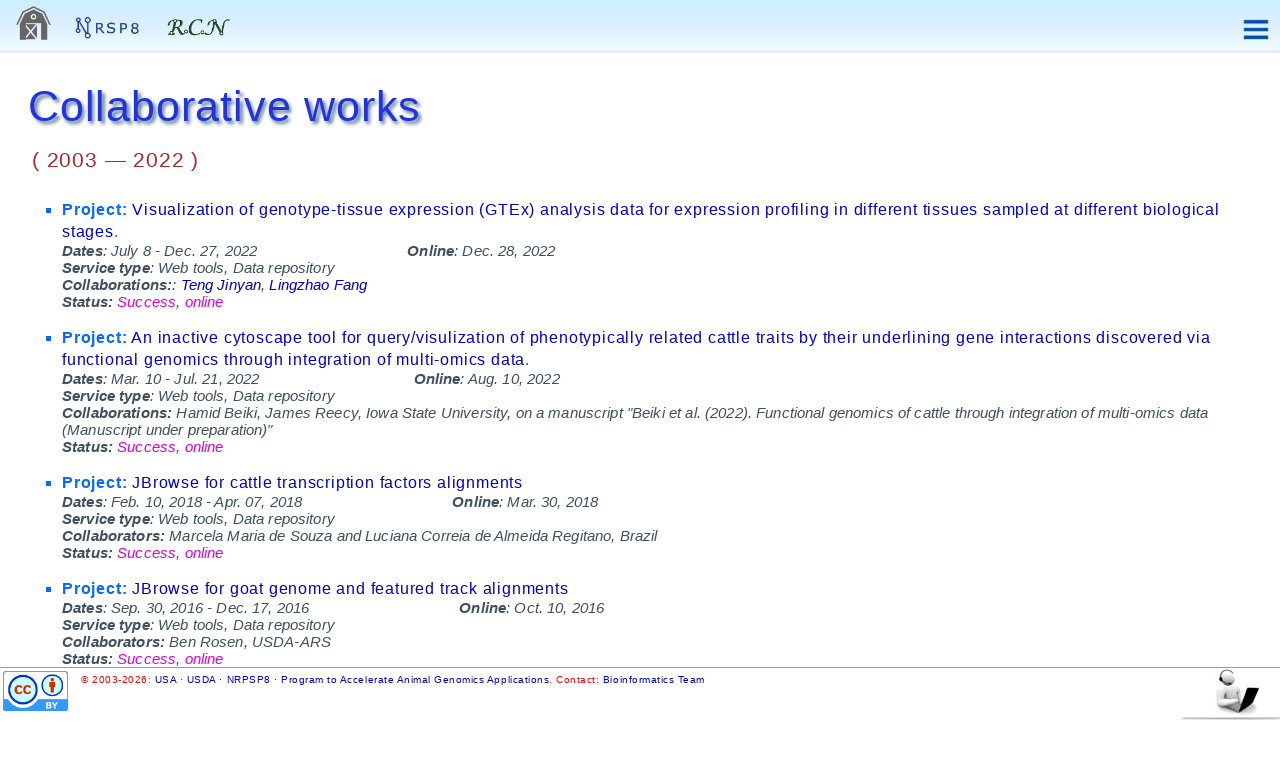

--- FILE ---
content_type: text/html; charset=UTF-8
request_url: https://cn.animalgenome.org/bioinfo/services/
body_size: 22629
content:
<HTML>
<HEAD><TITLE>NAGRP Bioinfo Services</title>
   <META HTTP-EQUIV="Content-Type" CONTENT="text/html; charset=iso-8859-1">
   <META NAME="AUTHOR" CONTENT="Zhiliang Hu">
   <META NAME="description" CONTENT="NAGRP - Bioinformatics Coordination">
   <META NAME="keywords" CONTENT="Bioinformatics, database, software, computer, 
             genome analysis, pig, cattle, cow, bovine, ovine, goat, horse, sheep,
             chicken, genome, mapping, gene map, sow, boar, oink, pork, livestock,
             DNA, molecular genetics, genome analysis, NAGRP, National Animal
             Genome Research Program">
<LINK REL='STYLESHEET' TYPE="text/css" HREF="/default/style2.css" MEDIA='screen'>
<STYLE TYPE="text/css">
a:hover { cursor:hand; background-color:#ddd; }
a  { color:#0000cd; }
TD { font-size:12pt; color:#4169E1; }
OL.cw { font-size:12pt; color:#4169E1; list-style-type:square; color:#0096f1;
        font-family:arial,sans-serif,verdana, helvetica; }
LI.cw { margin:16 0 0 0px; color:#0a67ff; line-height:1.4em;}
.sta  { font-size:11pt;letter-spacing:0.01em;color:#405060;line-height:1.2em;font-style:italic; }
#sd  {text-shadow:#667788 0.08em 0.09em 4px; }
</STYLE>
</HEAD>

<body>
<script type="text/javascript" language="JavaScript" src="/share/js/showhide.js"></script>
<DIV style='display:table;width:100%;background-image:linear-gradient(to bottom, #cef,#def,#eff);border-bottom:3px solid #efebf6'>
 <div style="display:table-row;">
  <div style="display:table-cell;text-align:left;padding:5 8px">
   <a href="/"><img style='height:34px;margin:1 8px;' src='/icons/animals/barn.png' alt='HOME'></a>
   <a onMouseOver="Tip('<div style=&quot;padding:12 20px;&quot;><B>NRSP8</B>:<br>National Research Support Program 8 - supported by USDA/NIFA</div>', BGCOLOR, '#FFFF89', FADEIN, 400, SHADOW, true, SHADOWCOLOR, '#BDB76B', WIDTH, 380, ABOVE, true, TITLE, 'INFORMATION')" onMouseOut="UnTip()" href='/NRSP8' alt='NRSP8'><img style='height:25px;margin:1 8px' src='/icons/links/newnrsp8logo.png'></a>
   <a onMouseOver="Tip('<div style=&quot;padding:12 20px;&quot;><B>RCN</B>:<br>Research Collaboration Network - supported by USDA/NIFA</div>', BGCOLOR, '#FFFF99', FADEIN, 400, SHADOW, true, SHADOWCOLOR, '#BDB76B', WIDTH, 330, ABOVE, true, TITLE, 'INFORMATION')" onMouseOut='UnTip()' href='/RCN' alt='RCN'><img style='height:25px;margin:1 8px' src='/icons/links/rcn3.png'></a>
  </div>
  <div style="display:table-cell;text-align:right;padding-right:10px"><a href="javascript:DisplayReverse('advr')"><img style='height:23px;' src='/icons/small/expand.png'></a></div>
 </div><!-- table row -->
</DIV>

<div class='hidenLoC' id='advr' style='z-index:100'>
<UL class='guid'>
<LI><a style='color:#ff9' href="/news">What's new on the site</a></LI>
<LI>NRSP8</LI>
<LI class='lst'>- <a class='hidenLoCa' href='/NRSP8/?tab=abo'>Introduction</a></LI>
<LI class='lst'>- <a class='hidenLoCa' href='/NRSP8/?tab=str'>Structure</a></LI>
<LI class='lst'>- <a class='hidenLoCa' href='/community/bbs'>Bulletin board</a></LI>
<LI class='lst'>- <a class='hidenLoCa' href='/NRSP8/join'>To participate</a></LI>

<LI>RCN</LI>
<LI class='lst'>- <a class='hidenLoCa' href='/RCN/?tab=str'>Structure</a></LI>
<LI class='lst'>- <a class='hidenLoCa' href='/RCN/?tab=obj'>Objectives</a></LI>
<LI class='lst'>- <a class='hidenLoCa' href='/RCN/?tab=pro'>Projects</a></LI>
<LI class='lst'>- <a class='hidenLoCa' href='/RCN/?tab=pat'>Partnerships</a></LI>

<LI>Communications</LI>
<LI class='lst'>- <a class='hidenLoCa' href='/community/bbs'>Bulletin Board (BBS)</a></LI>
<LI class='lst'>- <a class='hidenLoCa' href='/community/meetings'>Conferences, workshops, etc.</a></LI>
<LI class='lst'>- <a class='hidenLoCa' href='/community/angenmap'>AnGenMap Listserv</a></LI>
<LI class='lst'>- <a class='hidenLoCa' href='/community/angenmap/dir'>AGRC Directory</a></LI>

<LI>Support community</LI>
<LI class='lst'>- <a class='hidenLoCa' href='/community'>Interest groups</a></LI>
<LI class='lst'>- <a class='hidenLoCa' href='/community/#forum'>Forums</a> | <a class='hidenLoCa' href='/community/#service'>Services</a></LI>
<LI class='lst'>- <a class='hidenLoCa' href='https://www.faang.org/'>FAANG</a></LI>

<LI>Databases/Projects</LI>
<LI class='lst'>- <a class='hidenLoCa' href='/QTLdb'>QTLdb</a> | <a class='hidenLoCa' href='/CorrDB'>CorrDB</a></LI>
<LI class='lst'>- <a class='hidenLoCa' href='/epidb'>EpiDB</a> | <a class='hidenLoCa' href='https://bmurdoch42.wixsite.com/ruminant-t2t'>Ruminant T2T</a></LI>
<LI class='lst'>- <a class='hidenLoCa' href='/bioinfo/projects/vt/'>VT</a> | <a class='hidenLoCa' href='/bioinfo/projects/lpt/'>LPT</a> | <a class='hidenLoCa' href='/bioinfo/projects/lbo/'>LBO</a></LI>

<LI>Utilities</LI>
<LI class='lst'>- <a class='hidenLoCa' href='/tools'>Tool box</a></LI>
<LI class='lst'>- <a class='hidenLoCa' href='/cgi-bin/util/fileshare'>Data sharing platform</a></LI>
<LI class='lst'>- <a class='hidenLoCa' href="/cgi-bin/angenmap/angendir?q=y">Member login</a></LI>

<LI><a class='hidenLoCa' style='color:#aff' href="alt">Go to earlier web version</a></LI>
</UL>
</div>

<DIV class='main' onclick=(window.location.href="javascript:HideContent('advr')")>

<h1>Collaborative works</h1>
<div style="font-size:16pt;color:brown;padding:10px">( 2003 &mdash; 2022
 )</div>

<OL class='cw'>

<LI class='cw'><B>Project:</B> <a href="https://www.animalgenome.org/gtex/jbrowse2/">Visualization of genotype-tissue expression (GTEx) analysis data for expression profiling in different tissues sampled at different biological stages</a>.
 <div class="sta"><B>Dates</B>: July 8 - Dec. 27, 2022<span style='padding-left:150px'><B>Online</B>: Dec. 28, 2022</span></div>
<div class="sta"><B>Service type</B>: Web tools, Data repository</div>
<div class="sta"><B>Collaborations:</B>: <a href="mailto:kingyan312@live.cn">Teng Jinyan</a>, <a href="mailto:lingzhao.fang@qgg.au.dk">Lingzhao Fang</a></I>
<div class="sta"><B>Status:</B> <span style='color:#d0d'>Success, online</span></div>

<LI class='cw'><B>Project:</B> <a href="/host/reecylab/a">An inactive cytoscape tool for query/visulization of phenotypically related cattle traits by their underlining gene interactions discovered via functional genomics through integration of multi-omics data</a>.
 <div class="sta"><B>Dates</B>: Mar. 10 - Jul. 21, 2022 <span style='padding-left:150px'><B>Online</B>: Aug. 10, 2022</span></div>
<div class="sta"><B>Service type</B>: Web tools, Data repository</div>
<div class="sta"><B>Collaborations:</B> <I>Hamid Beiki, James Reecy, Iowa State University, on a manuscript "Beiki et al. (2022). Functional genomics of cattle through integration of multi-omics data (Manuscript under preparation)"</I>
<div class="sta"><B>Status:</B> <span style='color:#d0d'>Success, online</span></div>

<LI class='cw'><B>Project:</B> <a href="/jbrowse">JBrowse for cattle transcription factors alignments</a>
 <div class="sta"><B>Dates</B>: Feb. 10, 2018 - Apr. 07, 2018<span style='padding-left:150px'><B>Online</B>: Mar. 30, 2018</span></div>
<div class="sta"><B>Service type</B>: Web tools, Data repository</div>
<div class="sta"><B>Collaborators:</B> Marcela Maria de Souza and Luciana Correia de Almeida Regitano, Brazil</div>
<div class="sta"><B>Status:</B> <span style='color:#d0d'>Success, online</span></div>

<LI class='cw'><B>Project:</B> <a href="/jbrowse">JBrowse for goat genome and featured track alignments</a>
 <div class="sta"><B>Dates</B>: Sep. 30, 2016 - Dec. 17, 2016<span style='padding-left:150px'><B>Online</B>: Oct. 10, 2016</span></div>
<div class="sta"><B>Service type</B>: Web tools, Data repository</div>
<div class="sta"><B>Collaborators:</B> Ben Rosen, USDA-ARS</div>
<div class="sta"><B>Status:</B> <span style='color:#d0d'>Success, online</span></div>

<LI class='cw'><B>Project:</B> <a href="/bioinfo/projects/CGCN">CGCN - Discover gene connectivities using gene expression data from the NCBI GEO repository</a> - a cattle gene data set from weighted correlation network analysis to calculate similarity between gene expression values based on "Topological Overlap Measure (TOM)".
<div class="sta"><B>Dates</B>: Feb. 10, 2016 - Nov. 10, 2016<span style='padding-left:150px'><B>Online</B>: Feb 23, 2016</span></div>
<div class="sta"><B>Service type</B>: Web tools, Data repository</div>
<div class="sta"><B>Collaborators:</B> Hamid Beiki, James Reecy, Iowa State University</div>
<div class="sta"><B>Status:</B> <span style='color:#d0d'>Success, online</span></div>

<LI class='cw'><B>Project:</B> Development of an <a href="https://epidb.animalgenome.org">EpiDB</a> - Aims at providing gene and epigenetics expression data useful for dissecting quantitative trait data in livestock.
<div class="sta"><B>Dates</B>: Sept 23, 2012 - On-going<span style='padding-left:150px'><B>Online</B>: Feb 04, 2016</span></div>
<div class="sta"><B>Service type</B>: Database/web site</div>
<div class="sta"><B>Collaborators:</B> James Koltes, University of Arkansas</div>
<div class="sta"><B>Status:</B> <span style='color:#d0d'>Success, online, in further progress.</span></div>

<LI class='cw'><B>Project:</B> Hosting the <a href='http://omia.animalgenome.org'>OMIA - Online Mendelian Inheritance in Animals database</a>
<div class="sta"><B>Dates</B>: Mar. 10, 2015 - Dec. 31, 2015 <span style='padding-left:150px'><B>Online</B>: Dec 27, 2016<span></div>
<div class="sta"><B>Service type</B>: Database/web site, Virtual Machine host</div>
<div class="sta"><B>Collaborators:</B> Frank Nicholas, Matthew Hobbs, Sydney University</div>
<div class="sta"><B>Status:</B> <span style='color:#d0d'>Success, online</span></div>

<LI class='cw'><B>Project:</B> Developing databases resources for the <a href='/host/striped.bass_genome.db'>Striped Bass Genome Database</a>
<div class="sta"><B>Dates</B>: Nov. 15, 2014 - On-going <span style='padding-left:150px'><B>Online</B>: April 7, 2016</span></div>
<div class="sta"><B>Service type</B>: Virtual Machine</div>
<div class="sta"><B>Collaborators:</B> <a href="mailto:bjreadin@ncsu.edu">Benjamin Reading and Charles H. Opperman</a>, North Carolina State University</div>
<div class="sta"><B>Status:</B> <span style='color:#d0d'>Success, online</span></div>

<LI class='cw'><B>Project:</B> <a href="/isubeefdb">ISU Beef Project Database</a>
<div class="sta"><B>Dates</B>: February 11, 2011. <span style='padding-left:150px'><B>Online</B>:July 28, 2014 - current</span></div>
<div class="sta"><B>Service type</B>: Database/web site</div>
<div class="sta"><B>Collaborators:</B> James Reecy</div>
<div class="sta"><B>Status:</B> <span style='color:#a00'>Completed, in service</span></div>

<LI class='cw'><B>Project:</B> <a href="/cgi-bin/util/map_compare">Cattle RH and Genome Coordinates Map Alignments</a>
<div class="sta"><B>Dates</B>: September 2-12, 2013</div>
<div class="sta"><B>Service type</B>: Web tool</div>
<div class="sta"><B>Collaborators:</B> James Reecy</div>
<div class="sta"><B>Status:</B> <span style='color:#d0d'>Success</span></div>

<LI class='cw'><B>Project:</B> <a href="/bioinfo/projects/vcf">VCF Miner: A Platform and Tools for Collaborative Information Mining from Next-Generation Sequence Variant Data</a>
<div class="sta"><B>Dates</B>: August 12, 2013 - Dec. 31, 2013</div>
<div class="sta"><B>Service type</B>: Data repository / database</div>
<div class="sta"><B>Collaborators:</B> Autumn Laughbaum, Carrie Finno, Claire Wade, Curt Van Tassell, Danika Bannasch, James Koltes, James Reecy, Jessica Petersen, Joern Wrede, Ludovic Orlando, Matthew McClure, Ottmar Distl, Robert D. Schnabel, Susan Lamont</div>
<div class="sta"><B>Status:</B> <span style='color:#a00'>Completed; transferred</span></div>

<LI class='cw'><B>Project:</B> <a href="/cgi-bin/host/Tuggle/qureadme">Blast Match of Query Sequences to Pig Genome Build 10.2 Genes by Their Map Locations -- A Pilot Analysis of 3 Pig Array Platforms</a>
<div class="sta"><B>Dates</B>: May 12, 2012 - June 1, 2012</div>
<div class="sta"><B>Service type</B>: Experimental data analysis</div>
<div class="sta"><B>Collaborator:</B> Chris Tuggle, Iowa State University</div>
<div class="sta"><B>Status:</B> <span style='color:#a00'>Completed</span></div>

<LI class='cw'><B>Project:</B> <a href="/community/crimap-users">CRI-MAP Users Forum</a>
<div class="sta"><B>Dates</B>: Ari, 16, 2013</div>
<div class="sta"><B>Collaborator:</B> Jill Maddox, Australia</div>
<div class="sta"><B>Status:</B> <span style='color:#d0d'>Completed, online</span></div>

<LI class='cw'><B>Project:</B> <a href="/pig/projects/array_annotatn/README">Annotation comparisons between multiple arrays</a>
<div class="sta"><B>Dates</B>: May 20, 2011 -  June 15, 2011; Oct 10, 2011</div>
<div class="sta"><B>Collaborator: </B>Chris Tuggle, Iowa State Univeristy; Bouabid Badaoui, CERSA, Italy</div>
<div class="sta"><B>Status:</B> <span style='color:#a00'>Completed</span></div>

<LI class='cw'><B>Project:</B> <a href="/community/epigroup/">Epigenetics Group: Listserv</a>
<div class="sta"><B>Dates</B>: Jan, 26, 2013</div>
<div class="sta"><B>Collaborator:</B> Hasan Khatib, University of Wisconsin-Madison</div>
<div class="sta"><B>Status:</B> <span style='color:#a00'>Completed, in service</span></div>

<LI class='cw'><B>Project:</B> <a href="/cgi-bin/gbrowse/oyster/">Oyster Scaffold Tracks for Predicted mRNA, CDS, etc.</a>
<div class="sta"><B>Dates</B>: Feb, 13, 2013</div>
<div class="sta"><B>Collaborator:</B> Steven Roberts of University of Washington</div>
<div class="sta"><B>Status:</B> <span style='color:#d0d'>Success, online</span></div>

<LI class='cw'><B>Project:</B> <a href="/community/omia-support/">OMIA Support Group: listserv</a>
<div class="sta"><B>Dates</B>: Jan, 19, 2013</div>
<div class="sta"><B>Collaborator:</B> Frank Nicolas, The University of Sydney</div>
<div class="sta"><B>Status:</B> <span style='color:#d0d'>Success: in service</span></div>

<LI class='cw'><B>Project:</B> <a href="/pig/genome/db">Pig Genome Database</a> 
<div class="sta"><B>Dates</B>: Apr. 2011 - 2014</div>
<div class="sta"><B>Status:</B> <span style='color:#a00'>Completed</span></div>

<LI class='cw'><B>Project:</B> <a href="/sheep/community/SheepModels">SheepModels Discussion Listserv</a>
<div class="sta"><B>Dates</B>: Jan, 2012</div>
<div class="sta"><B>Collaborator:</B> Jill Maddox, The University of Melbourne</div>
<div class="sta"><B>Status:</B> <span style='color:#a00'>Fullfilled</span></div>

<LI class='cw'><B>Project:</B> <a href="/cgi-bin/gbrowse/catfish/">Zebrafish Gbrowse</a>
<div class="sta"><B>Dates</B>: Jan, 2011</div>
<div class="sta"><B>Collaborator:</B> John Liu, Auburn Univeristy</div>
<div class="sta"><B>Status:</B> <span style='color:#a00'>Completed</span></div>

<LI class='cw'><B>Project:</B> 
<a href="javascript:PopUpMenu2_Set(Menu243);" onMouseOut="PopUpMenu2_Hide();">Ruminant Genome Biology Consortium</a> 
<div class="sta"><B>Dates</B>: Oct, 2010 - 2015</div>
<div class="sta"><B>Collaborator:</B> Hutton Oddy, University of New England</div>
<div class="sta"><B>Status:</B> <span style='color:#a00'>Completed</span></div>

<LI class='cw'><B>Project:</B> 
<a href="/anexdb">ANEXdb and AnnotDB</a>
<div class="sta"><B>Dates</B>: Jan, 2007 - 2012</div>
<div class="sta"><B>Collaborator:</B> Chris Tuggle, Iowa State University</div>
<div class="sta"><B>Status:</B> <span style='color:#a00'>Completed</span></div>

<LI class='cw'><B>Project:</B> <a href="/tools/share/crimap/">CRI-MAP Improvement</a> website
<div class="sta"><B>Dates</B>: Sep, 2010</div>
<div class="sta"><B>Collaborator:</B> Jill Maddox, Australia</div>
<div class="sta"><B>Status:</B> <span style='color:#d0d'>Success, in service</span></div>

<LI class='cw'><B>Project:</B> <a href="/tasd">Teleost Alternative Splicing Database (TASD)</a>
<div class="sta"><B>Dates</B>: Jun, 2010</div>
<div class="sta"><B>Collaborator:</B> John Liu, Auburn Univeristy</div>
<div class="sta"><B>Status:</B> <span style='color:#d0d'>Success, in service</span></div>

<LI class='cw'><B>Project:</B>
<a href="/catfish/cbarbel">Catfish SNP Project (cBARBEL)</a>
<div class="sta"><B>Dates</B>: Jan, 2010 - Dec. 2011</div>
<div class="sta"><B>Collaborator:</B> John Liu, Auburn Univeristy</div> 
<div class="sta"><B>Status:</B> <span style='color:#a00'>Completed</span></div>

<LI class='cw'><B>Project:</B> <a href="/aquaculture/salmonids/rainbowtrout/EST_WV.html">Characterization of the rainbow trout transcriptome</a>
<div class="sta"><B>Dates</B>: Jun, 2010</div>
<div class="sta"><B>Collaborators:</B> Moh Salem (West Virginia University)</div>
<div class="sta"><B>Status:</B> <span style='color:#d0d'>Success, in service</span></div>

<LI class='cw'><B>Project:</B> <a href="/cgi-bin/host/ssc/gene2bacs">A pig gene wish list for annotation</a>
<div class="sta"><B>Dates</B>: Nov, 2009 - Sep, 2010</div>
<div class="sta"><B>Collaborator:</B> The Pig Gene Annotation Consortium</div>
<div class="sta"><B>Status:</B> <span style='color:#a00'>Completed</span></div>

<LI class='cw'><B>Project:</B> <a href="/aquaculture/s.bass/contigs.php">Striped Bass Ovarian Transcriptome Sequence Database</a>
<div class="sta"><B>Dates</B>: Oct, 2009</div>
<div class="sta"><B>Collaborators:</B> Craig Sullivan (NCSU) and Robert Chapman (DNR)</div>
<div class="sta"><B>Status:</B> <span style='color:#d0d'>Success, in service</span></div>

<LI class='cw'><B>Project:</B> <a href="/cgi-bin/QTLdb/SS/link_oligoSLA2hs">Map of INRA Pig Oligo Sequence to Pig Genome</a>
<div class="sta"><B>Dates</B>: Jan - Feb, 2009</div>
<div class="sta"><B>Collaborators:</B> Yu Gao and Claire Rogel-Gaillard (INRA)</div>
<div class="sta"><B>Status:</B> <span style='color:#d0d'>Success</span></div>

<LI class='cw'><B>Project:</B> <!a href="/cernst"><span style='color:#888'>MSU PRP Database</span></a>
<div class="sta"><B>Dates</B>: Feb - May, 2009</div>
<div class="sta"><B>Collaborator:</B> Cathy Ernst (MSU)</div>
<div class="sta"><B>Status:</B> Inactive</div>
<div class="sta"><B>Status:</B> <span style='color:#666'>Inactive</span></div>

<LI class='cw'><B>Project:</B> <a href="/aquaculture/salmonids/rainbowtrout/map2">Linkage Maps of Rainbow Trout</a>
<div class="sta"><B>Dates</B>: Feb - Apr, 2009</div>
<div class="sta"><B>Collaborator:</B> Caird Rexroad (ARS, USDA)</div>
<div class="sta"><B>Status:</B> <span style='color:#d0d'>Success, online</span></div>

<LI class='cw'><B>Project:</B> <a href="/pig/projects/oligoAnnot/">Pig Oligo Array Annotations</a>
<div class="sta"><B>Dates</B>: Aug - Nov, 2008</div>
<div class="sta"><B>Collaborators:</B> Joan Lunney (USDA), Juan Steibel and Cathy Ernst (MSU)</div>
<div class="sta"><B>Status:</B> <span style='color:#d0d'>Success, results published</span></div>

<LI class='cw'><B>Project:</B> <a href="/pig/projects/bydb/">Berk-York QTL Project Database</a>
<div class="sta"><B>Dates</B>: Aug - Oct, 2008</div>
<div class="sta"><B>Collaborator:</B> Max Rothschild, Iowa State University</div>
<div class="sta"><B>Status:</B> <span style='color:#a00'>Complete, in service</span></div>

<LI class='cw'><B>Project:</B> <a href="/lunney">PRRS Host Genomic Consortium (PHGC) Database</a>
<div class="sta"><B>Dates</B>: Jun, 2008 - On-going</div>
<div class="sta"><B>Collaborators:</B> Joan Lunney (USDA), JP Steibel (MSU), Max Rothschild (ISU), Raymond Rowland (KSU)</div>
<div class="sta"><B>Status:</B> <span style='color:#d0d'>Success, in service</span></div>

<LI class='cw'><B>Project:</B> <a href="/pig/projects/SNPchip.php">Compiled Pig Public SNP data</a> (May - Jul, 2008)
<div class="sta"><B>Collaborators:</B> Pig 60K SNP Chip Consortium, Martien Groenen et al., Wageningen University</div>
<div class="sta"><B>Status:</B> <span style='color:#a00'>Completed</span></div>

<LI class='cw'><B>Project:</B> <a href="/lush/">Lush Geneticists Pedigree</a>
<div class="sta"><B>Dates</B>: Dec, 2007 - Current</div>
<div class="sta"><B>Collaborator:</B> Jack Dekkers, Iowa State University</div>
<div class="sta"><B>Status:</B> <span style='color:#a00'>Completed</span></div>

<LI class='cw'><B>Project:</B> <a>SNP Discoveries in shrimp</a> (<font style="font-size:10pt;font-family:arial narrow;">
<a href="/cgi-bin/host/isuMaxlab/shrimp/monodon.stat">Monodon</a>,
<a href="/cgi-bin/host/isuMaxlab/shrimp/vaname.stat">Vaname</a> and
<a href="/cgi-bin/host/isuMaxlab/shrimp/all.stat">Combined</a></font>)
<div class="sta"><B>Dates</B>: Jul - Nov, 2007</div>
<div class="sta"><B>Collaborator:</B> Max Rothschild, Iowa State University</div>
<div class="sta"><B>Status:</B> <span style='color:#a00'>Completed</span></div>

<LI class='cw'><B>Project:</B> <a href="/pig/genome/">Automated pig genome sequencing progress track</a>
<div class="sta"><B>Dates</B>: Jan, 2005</div>
<div class="sta"><B>Collaborator:</B> Max Rothschild, Iowa State University</div>
<div class="sta"><B>Status:</B> <span style='color:#a00'>Completed</span></div>
</OL>

</DIV>

<P>

<P style='padding:40px'>&nbsp;</P> 
<TABLE border='0' cellpadding='0' cellspacing='0' style="border-top:1px solid #999;width:100%;position:fixed;bottom:0;background-color:#fff">
<TR><TD style='vertical-align:top;width:72px;padding:3px' rowspan='2'>
 <a href="/copyright">
  <img border=0 style='margin:0;height:40px' src="/icons/links/creativecomm.png">
 </a>
</TD><TD style='vertical-align:top;padding:4 0 0 3px;text-align:left;color:red;
         font-family:verdana,helvetica,sans-serif;font-size:0.65em;line-height:1.5em'>
 &#169; 2003-2026:
 <a target="_NEW" href="/default/info" style='font-weight:400'>
 USA &#183; USDA &#183; NRPSP8 &#183; Program to Accelerate Animal Genomics Applications</a>.
 <nobr>Contact: <a href="#" onclick="submitGiddenForm();return false;">Bioinformatics Team</a></nobr>
</TD>
<TD colspan='2' style='vertical-align:bottom;text-align:right;'>
<div class='inlblk1' style='float:right'><a onMouseOver="Tip('<table><tr><td><img src=/icons/I-call90.gif></td><td valign=top style=font-size:.5em;font-weight:bold;color:#ff1493;>Help<BR>Desk</td></tr></table>', FONTSIZE, '13pt', BGCOLOR, '#ffffff', FADEIN, 400, SHADOW, true, SHADOWCOLOR, '#BDc76B', BORDERWIDTH, 8, BORDERCOLOR, '#87ceff')" onMouseOut="UnTip()" href="#" onclick="submitGiddenForm();return false;"><img style='text-decoration:none;padding:1 20px' src="/icons/general/helpdesk.jpg"></a><BR><img border=0 src="/icons/misc/baseline.jpg"></div>
</TD></TR>
</TABLE>
<form method="post" name='jh9v' action="/bioinfo/services/helpdesk/" id="denForm" style="display:none;">
    <input type="hidden" name='subj' value='/bioinfo/services/'>
</form>
<script>
   function submitGiddenForm() {
      document.getElementById("denForm").submit();
   }
</script>

</body>
</html>


--- FILE ---
content_type: application/javascript
request_url: https://cn.animalgenome.org/share/js/showhide.js
body_size: 591
content:
function HideContent(d) {
  document.getElementById(d).style.display = "none";
}
function ShowContent(d) {
  document.getElementById(d).style.display = "block";
}
function ReverseDisplay(d) {
 if(document.getElementById(d).style.display == "none") {
    document.getElementById(d).style.display = "block";
 } else {
    document.getElementById(d).style.display = "none";
 }
}
function DisplayReverse(d) {
 if(document.getElementById(d).style.display == "block") {
    document.getElementById(d).style.display = "none";
 } else {
    document.getElementById(d).style.display = "block";
 }
}

